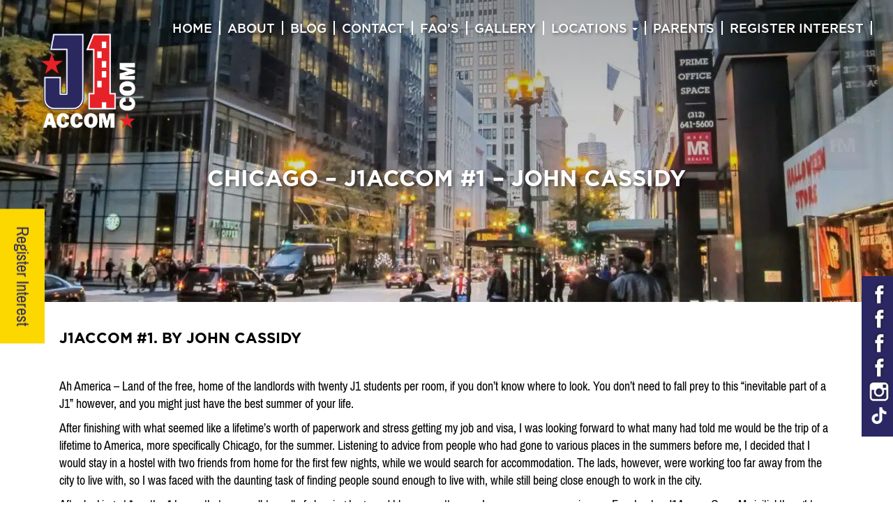

--- FILE ---
content_type: text/html; charset=UTF-8
request_url: https://www.j1accom.com/chicago-j1accom-1-john-cassidy/
body_size: 14865
content:
<!doctype html>
<!--[if lt IE 7 ]> 
<html class="ie ie6 ie-lt10 ie-lt9 ie-lt8 ie-lt7 no-js" lang="en-GB">
   <![endif]-->
   <!--[if IE 7 ]>    
   <html class="ie ie7 ie-lt10 ie-lt9 ie-lt8 no-js" lang="en-GB">
      <![endif]-->
      <!--[if IE 8 ]>    
      <html class="ie ie8 ie-lt10 ie-lt9 no-js" lang="en-GB">
         <![endif]-->
         <!--[if IE 9 ]>    
         <html class="ie ie9 ie-lt10 no-js" lang="en-GB">
            <![endif]-->
            <!--[if gt IE 9]><!-->
            <html class="no-js" lang="en-GB">
               <!--<![endif]-->
               <!-- the "no-js" class is for Modernizr. -->
               <head id="www-sitename-com" data-template-set="html5-reset-wordpress-theme">
                  <meta charset="UTF-8">
                  <!-- Always force latest IE rendering engine (even in intranet) -->
                  <!--[if IE ]>
                  <meta http-equiv="X-UA-Compatible" content="IE=edge">
                  <![endif]-->
                                    <title>Chicago - J1Accom #1 - John Cassidy - J1Accom</title><style id="rocket-critical-css">html,body,body div,span,h1,h2,p,img,strong,ul,li,article,header,nav{margin:0;padding:0;border:0;font-size:100%;font-weight:normal;vertical-align:baseline;background:transparent}article,header,nav{display:block}html{box-sizing:border-box}*,*:before,*:after{box-sizing:inherit}img{max-width:100%}html{overflow-y:scroll}ul{list-style:none}a{margin:0;padding:0;font-size:100%;vertical-align:baseline;background:transparent}strong{font-weight:bold}button{margin:0}button{width:auto;overflow:visible}body{font:13px Helmet,Freesans,sans-serif}body{color:#333}a{color:#03f}body:after{content:url(https://www.j1accom.com/wp-content/plugins/instagram-feed/img/sbi-sprite.png);display:none}ul{box-sizing:border-box}:root{--wp--preset--font-size--normal:16px;--wp--preset--font-size--huge:42px}img{border:0}body{margin:0}.dropdown-menu{float:left}html{font-family:sans-serif;-ms-text-size-adjust:100%;-webkit-text-size-adjust:100%}article,header,main,nav{display:block}a{background-color:transparent}strong{font-weight:700}img{vertical-align:middle}button{color:inherit;font:inherit;margin:0}button{overflow:visible}button{text-transform:none}button{-webkit-appearance:button}button::-moz-focus-inner{border:0;padding:0}.btn,.navbar-toggle{background-image:none}body{background-color:#fff}*,:after,:before{-webkit-box-sizing:border-box;-moz-box-sizing:border-box;box-sizing:border-box}html{font-size:10px}body{font-family:"Helvetica Neue",Helvetica,Arial,sans-serif;font-size:14px;line-height:1.42857;color:#333}button{font-family:inherit;font-size:inherit;line-height:inherit}a{color:#337ab7;text-decoration:none}.sr-only{position:absolute;width:1px;height:1px;margin:-1px;padding:0;overflow:hidden;clip:rect(0,0,0,0);border:0}h1,h2{font-family:inherit;font-weight:500;line-height:1.1;color:inherit}h1,h2{margin-top:20px;margin-bottom:10px}h1{font-size:36px}h2{font-size:30px}p{margin:0 0 10px}ul{margin-top:0}ul ul{margin-bottom:0}ul{margin-bottom:10px}@media (min-width:768px){.container{width:750px}}.container-fluid:after,.container:after,.dropdown-menu>li>a,.nav:after,.navbar-collapse:after,.navbar-header:after,.navbar:after,.row:after{clear:both}.container-fluid:after,.container-fluid:before,.container:after,.container:before,.row:after,.row:before{display:table;content:" "}.container,.container-fluid{margin-right:auto;margin-left:auto;padding-left:15px;padding-right:15px}@media (min-width:992px){.container{width:970px}}@media (min-width:1200px){.container{width:1170px}}.row{margin-left:-15px;margin-right:-15px}.col-lg-12{position:relative;min-height:1px;padding-left:15px;padding-right:15px}@media (min-width:1200px){.col-lg-12{float:left}.col-lg-12{width:100%}}.dropdown{position:relative}.btn{display:inline-block;margin-bottom:0;font-weight:400;text-align:center;vertical-align:middle;touch-action:manipulation;border:1px solid transparent;white-space:nowrap;padding:6px 12px;font-size:14px;line-height:1.42857;border-radius:4px}.collapse{display:none}.caret{display:inline-block;width:0;height:0;margin-left:2px;vertical-align:middle;border-top:4px dashed;border-right:4px solid transparent;border-left:4px solid transparent}.dropdown-menu{position:absolute;top:100%;left:0;z-index:1000;display:none;min-width:160px;padding:5px 0;margin:2px 0 0;list-style:none;font-size:14px;text-align:left;background-color:#fff;border:1px solid #ccc;border:1px solid rgba(0,0,0,.15);border-radius:4px;-webkit-box-shadow:0 6px 12px rgba(0,0,0,.175);box-shadow:0 6px 12px rgba(0,0,0,.175);background-clip:padding-box}.dropdown-menu>li>a{display:block;padding:3px 20px;line-height:1.42857;white-space:nowrap}.dropdown-menu>li>a{font-weight:400;color:#333}.nav>li,.nav>li>a,.navbar{position:relative}.nav{margin-bottom:0;padding-left:0;list-style:none}.nav:after,.nav:before{content:" ";display:table}.nav>li,.nav>li>a{display:block}.nav>li>a{padding:10px 15px}.navbar-collapse:after,.navbar-collapse:before,.navbar-header:after,.navbar-header:before,.navbar:after,.navbar:before{content:" ";display:table}.navbar{min-height:50px;margin-bottom:20px;border:1px solid transparent}.navbar-collapse{overflow-x:visible;padding-right:15px;padding-left:15px;border-top:1px solid transparent;box-shadow:inset 0 1px 0 rgba(255,255,255,.1);-webkit-overflow-scrolling:touch}@media (min-width:768px){.navbar{border-radius:4px}.navbar-header{float:left}.navbar-collapse{width:auto;border-top:0;box-shadow:none}.navbar-collapse.collapse{display:block!important;height:auto!important;padding-bottom:0;overflow:visible!important}}.container>.navbar-collapse,.container>.navbar-header{margin-right:-15px;margin-left:-15px}.navbar-brand{float:left;padding:15px;font-size:18px;line-height:20px}.navbar-brand>img{display:block}@media (min-width:768px){.container>.navbar-collapse,.container>.navbar-header{margin-right:0;margin-left:0}.navbar>.container .navbar-brand{margin-left:-15px}.navbar-toggle{display:none}}.navbar-toggle{position:relative;float:right;margin-right:15px;padding:9px 10px;margin-top:8px;margin-bottom:8px;background-color:transparent;border:1px solid transparent;border-radius:4px}.navbar-toggle .icon-bar+.icon-bar{margin-top:4px}.navbar-nav{margin:7.5px -15px}.navbar-nav>li>a{padding-top:10px;padding-bottom:10px;line-height:20px}@media (min-width:768px){.navbar-nav{float:left;margin:0}.navbar-nav>li{float:left}.navbar-nav>li>a{padding-top:15px;padding-bottom:15px}}.navbar-nav>li>.dropdown-menu{margin-top:0;border-top-right-radius:0;border-top-left-radius:0}.navbar-default{background-color:#f8f8f8}.navbar-default .navbar-brand{color:#777}.navbar-default .navbar-nav>li>a{color:#777}.navbar-default .navbar-collapse{border-color:#e7e7e7}.social-icons{position:fixed}#menu-primary li a,h1{text-shadow:2px 2px 4px rgba(0,0,0,.5)}@-ms-viewport{width:device-width}@font-face{font-display:swap;font-family:Archivo;font-weight:700;src:url(https://www.j1accom.com/wp-content/themes/murtaugh-HTML5-Reset-WordPress-Theme-c4e6a1c/fonts/archivo/narrow/ArchivoNarrow-Bold.ttf) format("opentype")}@font-face{font-display:swap;font-family:Archivo;font-weight:700;font-style:italic;src:url(https://www.j1accom.com/wp-content/themes/murtaugh-HTML5-Reset-WordPress-Theme-c4e6a1c/fonts/archivo/narrow/ArchivoNarrow-BoldItalic.ttf) format("opentype")}@font-face{font-display:swap;font-family:Archivo;font-weight:400;font-style:italic;src:url(https://www.j1accom.com/wp-content/themes/murtaugh-HTML5-Reset-WordPress-Theme-c4e6a1c/fonts/archivo/narrow/ArchivoNarrow-Italic.ttf) format("opentype")}@font-face{font-display:swap;font-family:Archivo;font-weight:400;src:url(https://www.j1accom.com/wp-content/themes/murtaugh-HTML5-Reset-WordPress-Theme-c4e6a1c/fonts/archivo/narrow/ArchivoNarrow-Regular.ttf) format("opentype")}@font-face{font-display:swap;font-family:Gotham;font-weight:#000;src:url(https://www.j1accom.com/wp-content/themes/murtaugh-HTML5-Reset-WordPress-Theme-c4e6a1c/fonts/gotham/htf/GothamHTF-Black.otf) format("opentype")}@font-face{font-display:swap;font-family:Gotham;font-weight:700;src:url(https://www.j1accom.com/wp-content/themes/murtaugh-HTML5-Reset-WordPress-Theme-c4e6a1c/fonts/gotham/htf/GothamHTF-Bold.otf) format("opentype")}@font-face{font-display:swap;font-family:Gotham;font-weight:400;src:url(https://www.j1accom.com/wp-content/themes/murtaugh-HTML5-Reset-WordPress-Theme-c4e6a1c/fonts/gotham/htf/GothamHTF-Medium.otf) format("opentype")}@font-face{font-display:swap;font-family:Gotham;font-weight:400;font-style:italic;src:url(https://www.j1accom.com/wp-content/themes/murtaugh-HTML5-Reset-WordPress-Theme-c4e6a1c/fonts/gotham/htf/GothamHTF-LightItalic.otf) format("opentype")}h1{text-align:center}p{font-family:Archivo,Helvetica,sans-serif;font-size:18px}h1{color:#fff}h2,p{color:#000}#menu-primary li .dropdown-menu li a,#menu-primary li a{color:#fff}h1,h2{font-family:Gotham,Helvetica,sans-serif;text-transform:uppercase;font-weight:700}h1{font-size:8.5vw;margin:40px 0}h2{font-size:1.5em}.img-responsive{display:block;max-width:100%;width:100%;height:auto}.row{margin:0}#menu-primary li a{font-family:Gotham,Helvetica,sans-serif;text-transform:uppercase}.main-content-wrap{padding-left:0;padding-right:0}.posts-container{padding-bottom:40px}.navbar img{display:block;max-width:100%}.navbar-brand{width:auto;height:168px}.navbar-default{background:0 0;border:none}#menu-primary{margin-bottom:20px}#menu-primary li a{font-size:18px;padding:0 10px;border-right:2px solid #fff;margin-bottom:10px}#menu-primary li .dropdown-menu{background-color:#2a285e}.social-icons{right:0;top:55%;background:#2a2762;padding:10px 0 10px 10px;z-index:20}.social-icons a{float:right;clear:right;padding:0 5px 5px 0}.social-icons a img{height:30px;width:30px}.single .posts-container{background:rgba(255,255,255,.7)}.single .posts-container .row{padding:40px 0 0}.single .posts-container h2{margin-top:0}.navbar-default .navbar-toggle{border:none}.navbar-default .navbar-toggle .icon-bar{background-color:#29285e}.navbar-toggle .icon-bar{display:block;width:40px;height:5px;border-radius:3px;margin-bottom:5px}@media only screen and (max-width:991px){#menu-primary li a{border-right:none!important}.navbar-collapse{border-top:0}.social-icons{display:none}}@media only screen and (max-width:992px){#menu-primary li a{font-size:2em!important;padding:10px 5px!important;background:#29285e;color:#fff!important}}@media only screen and (max-width:480px){#bs-example-navbar-collapse-1{margin-top:50px}.navbar{padding:0 0 20px}.navbar-brand{display:block}}.entry-header{text-align:center}.single .entry-header .page_heading{font-size:32px!important}body #menu-primary{margin-top:30px}@media (min-width:992px){body #menu-primary{float:right}}.entry-header{margin-top:-205px;background-repeat:no-repeat!important;background-size:cover!important}.entry-header .page_heading{padding-top:280px;padding-bottom:120px;text-align:center}.navbar img{width:200px;height:200px}@media (max-width:1200px){.navbar img{width:150px;height:150px}.navbar-brand{width:auto;height:100%}.entry-header{margin-top:-260px}#menu-primary li a{font-size:14px}}@media (max-width:992px){.entry-header{margin-top:0}.navbar-nav,.navbar-nav>li{float:none!important}.navbar img{width:120px;height:120px}.navbar-brand{padding:0 15px}.navbar-default .navbar-toggle{background:0 0;margin-top:35px}.navbar-default .navbar-toggle .icon-bar{background-color:#fff}.navbar{background:#2a2762;border-radius:0;margin-bottom:0}.entry-header .page_heading{padding-top:75px;padding-bottom:75px}.navbar-toggle .icon-bar{display:block;width:38px;height:4px;border-radius:0;margin-bottom:6px}.navbar{padding:0}#bs-example-navbar-collapse-1{margin-top:0}body #menu-primary{margin:0}.navbar-collapse{box-shadow:none}}@media (min-width:768px) and (max-width:992px){.navbar-collapse.collapse{display:none!important}.navbar-toggle{display:block!important}.navbar-header{float:none}}#menu-primary li .dropdown-menu li a{border:none}body{overflow:hidden}.register-interest{position:fixed;z-index:2;display:block;top:55%;left:0;padding:15px 25px;transform:rotate(90deg) translateX(-50%) translateY(-100%);transform-origin:left top;border:none;border-radius:0;background:#fcd700;font-family:Archivo,Helvetica,sans-serif;color:#2a2762;font-size:24px}@media (max-width:1200px){.register-interest{padding:10px 15px;font-size:20px}}@media (min-width:992px){.navbar .container{max-width:100%;width:100%}}@media (min-width:1200px){.navbar .container{max-width:1440px;width:100%}}@media (max-width:1370px){.entry-header{margin-top:-270px}}@media (max-width:1121px){.entry-header{margin-top:-280px}}@media (max-width:992px){.entry-header{margin-top:0}}@media (max-width:576px){.register-interest{bottom:0;top:unset;transform:rotate(0deg) translateX(0%) translateY(0%);transform-origin:left top;padding:5px 15px;font-size:18px}}</style>
                  <meta name="title" content="Chicago - J1Accom #1 - John Cassidy - J1Accom">
                                    <meta name="Copyright" content="Copyright &copy; J1Accom 2026. All Rights Reserved.">
                  <meta name="viewport" content="width=device-width, initial-scale=1.0 minimal-ui" />                  <!-- concatenate and minify for production -->
                  <link data-minify="1" rel="preload" href="https://www.j1accom.com/wp-content/cache/min/1/wp-content/themes/murtaugh-HTML5-Reset-WordPress-Theme-c4e6a1c/reset.css?ver=1760458615" data-rocket-async="style" as="style" onload="this.onload=null;this.rel='stylesheet'" onerror="this.removeAttribute('data-rocket-async')"  />
                  <link data-minify="1" rel="preload" href="https://www.j1accom.com/wp-content/cache/min/1/wp-content/themes/murtaugh-HTML5-Reset-WordPress-Theme-c4e6a1c/payment.css?ver=1760458615" data-rocket-async="style" as="style" onload="this.onload=null;this.rel='stylesheet'" onerror="this.removeAttribute('data-rocket-async')"  />
                  <link data-minify="1" rel="preload" href="https://www.j1accom.com/wp-content/cache/min/1/wp-content/themes/murtaugh-HTML5-Reset-WordPress-Theme-c4e6a1c/style.css?ver=1760458615" data-rocket-async="style" as="style" onload="this.onload=null;this.rel='stylesheet'" onerror="this.removeAttribute('data-rocket-async')"  />
                  <link rel="icon" href="https://www.j1accom.com/favicon.ico" type="image/x-icon">
                  <link rel="shortcut icon" href="https://www.j1accom.com/favicon.ico" type="image/x-icon">
                  <!-- Lea Verou's Prefix Free, lets you use only un-prefixed properties in yuor CSS files -->
                  <script src="https://www.j1accom.com/wp-content/themes/murtaugh-HTML5-Reset-WordPress-Theme-c4e6a1c/_/js/prefixfree.min.js"></script>
                  <!-- This is an un-minified, complete version of Modernizr.
                     Before you move to production, you should generate a custom build that only has the detects you need. -->
                  <script data-minify="1" src="https://www.j1accom.com/wp-content/cache/min/1/wp-content/themes/murtaugh-HTML5-Reset-WordPress-Theme-c4e6a1c/_/js/modernizr-2.8.0.dev.js?ver=1760458615"></script>
                  <!-- Application-specific meta tags -->
                                    <link rel="profile" href="http://gmpg.org/xfn/11" />
                  <link rel="pingback" href="https://www.j1accom.com/xmlrpc.php" />
                  <meta name='robots' content='index, follow, max-image-preview:large, max-snippet:-1, max-video-preview:-1' />

	<!-- This site is optimized with the Yoast SEO plugin v22.1 - https://yoast.com/wordpress/plugins/seo/ -->
	<link rel="canonical" href="https://www.j1accom.com/chicago-j1accom-1-john-cassidy/" />
	<meta property="og:locale" content="en_GB" />
	<meta property="og:type" content="article" />
	<meta property="og:title" content="Chicago - J1Accom #1 - John Cassidy - J1Accom" />
	<meta property="og:description" content="J1Accom #1. By John Cassidy &nbsp; Ah America &#8211; Land of the free, home of the landlords with twenty J1 students per room, if you don’t know where to look. You don’t need to fall prey to this “inevitable part of a J1” however, and you might just have the best summer of your life...." />
	<meta property="og:url" content="https://www.j1accom.com/chicago-j1accom-1-john-cassidy/" />
	<meta property="og:site_name" content="J1Accom" />
	<meta property="article:published_time" content="2019-01-10T12:42:22+00:00" />
	<meta property="article:modified_time" content="2019-01-10T12:48:49+00:00" />
	<meta property="og:image" content="https://www.j1accom.com/wp-content/uploads/2019/01/state-street-chicago.jpg" />
	<meta property="og:image:width" content="1365" />
	<meta property="og:image:height" content="1024" />
	<meta property="og:image:type" content="image/jpeg" />
	<meta name="author" content="Dan" />
	<meta name="twitter:card" content="summary_large_image" />
	<meta name="twitter:label1" content="Written by" />
	<meta name="twitter:data1" content="Dan" />
	<meta name="twitter:label2" content="Estimated reading time" />
	<meta name="twitter:data2" content="4 minutes" />
	<script type="application/ld+json" class="yoast-schema-graph">{"@context":"https://schema.org","@graph":[{"@type":"WebPage","@id":"https://www.j1accom.com/chicago-j1accom-1-john-cassidy/","url":"https://www.j1accom.com/chicago-j1accom-1-john-cassidy/","name":"Chicago - J1Accom #1 - John Cassidy - J1Accom","isPartOf":{"@id":"https://www.j1accom.com/#website"},"primaryImageOfPage":{"@id":"https://www.j1accom.com/chicago-j1accom-1-john-cassidy/#primaryimage"},"image":{"@id":"https://www.j1accom.com/chicago-j1accom-1-john-cassidy/#primaryimage"},"thumbnailUrl":"https://www.j1accom.com/wp-content/uploads/2019/01/state-street-chicago.jpg","datePublished":"2019-01-10T12:42:22+00:00","dateModified":"2019-01-10T12:48:49+00:00","author":{"@id":"https://www.j1accom.com/#/schema/person/32385d892f2c37dcfc26ccb015a7b93e"},"breadcrumb":{"@id":"https://www.j1accom.com/chicago-j1accom-1-john-cassidy/#breadcrumb"},"inLanguage":"en-GB","potentialAction":[{"@type":"ReadAction","target":["https://www.j1accom.com/chicago-j1accom-1-john-cassidy/"]}]},{"@type":"ImageObject","inLanguage":"en-GB","@id":"https://www.j1accom.com/chicago-j1accom-1-john-cassidy/#primaryimage","url":"https://www.j1accom.com/wp-content/uploads/2019/01/state-street-chicago.jpg","contentUrl":"https://www.j1accom.com/wp-content/uploads/2019/01/state-street-chicago.jpg","width":1365,"height":1024},{"@type":"BreadcrumbList","@id":"https://www.j1accom.com/chicago-j1accom-1-john-cassidy/#breadcrumb","itemListElement":[{"@type":"ListItem","position":1,"name":"Home","item":"https://www.j1accom.com/"},{"@type":"ListItem","position":2,"name":"Blog","item":"https://www.j1accom.com/blog/"},{"@type":"ListItem","position":3,"name":"Chicago &#8211; J1Accom #1 &#8211; John Cassidy"}]},{"@type":"WebSite","@id":"https://www.j1accom.com/#website","url":"https://www.j1accom.com/","name":"J1Accom","description":"J1Accom","potentialAction":[{"@type":"SearchAction","target":{"@type":"EntryPoint","urlTemplate":"https://www.j1accom.com/?s={search_term_string}"},"query-input":"required name=search_term_string"}],"inLanguage":"en-GB"},{"@type":"Person","@id":"https://www.j1accom.com/#/schema/person/32385d892f2c37dcfc26ccb015a7b93e","name":"Dan","image":{"@type":"ImageObject","inLanguage":"en-GB","@id":"https://www.j1accom.com/#/schema/person/image/","url":"https://secure.gravatar.com/avatar/9bb008f58f3baa4df87cc9fadfc5dcee?s=96&d=mm&r=g","contentUrl":"https://secure.gravatar.com/avatar/9bb008f58f3baa4df87cc9fadfc5dcee?s=96&d=mm&r=g","caption":"Dan"},"url":"https://www.j1accom.com/author/dan/"}]}</script>
	<!-- / Yoast SEO plugin. -->


<link rel='dns-prefetch' href='//ajax.googleapis.com' />

<link rel="alternate" type="application/rss+xml" title="J1Accom &raquo; Feed" href="https://www.j1accom.com/feed/" />
<link rel="alternate" type="application/rss+xml" title="J1Accom &raquo; Comments Feed" href="https://www.j1accom.com/comments/feed/" />
<link rel="alternate" type="application/rss+xml" title="J1Accom &raquo; Chicago &#8211; J1Accom #1 &#8211; John Cassidy Comments Feed" href="https://www.j1accom.com/chicago-j1accom-1-john-cassidy/feed/" />
<link rel='preload'  href='https://www.j1accom.com/wp-content/plugins/instagram-feed/css/sbi-styles.min.css?ver=6.2.8' data-rocket-async="style" as="style" onload="this.onload=null;this.rel='stylesheet'" onerror="this.removeAttribute('data-rocket-async')"  type='text/css' media='all' />
<style id='wp-emoji-styles-inline-css' type='text/css'>

	img.wp-smiley, img.emoji {
		display: inline !important;
		border: none !important;
		box-shadow: none !important;
		height: 1em !important;
		width: 1em !important;
		margin: 0 0.07em !important;
		vertical-align: -0.1em !important;
		background: none !important;
		padding: 0 !important;
	}
</style>
<link rel='preload'  href='https://www.j1accom.com/wp-includes/css/dist/block-library/style.min.css?ver=6.4.7' data-rocket-async="style" as="style" onload="this.onload=null;this.rel='stylesheet'" onerror="this.removeAttribute('data-rocket-async')"  type='text/css' media='all' />
<style id='classic-theme-styles-inline-css' type='text/css'>
/*! This file is auto-generated */
.wp-block-button__link{color:#fff;background-color:#32373c;border-radius:9999px;box-shadow:none;text-decoration:none;padding:calc(.667em + 2px) calc(1.333em + 2px);font-size:1.125em}.wp-block-file__button{background:#32373c;color:#fff;text-decoration:none}
</style>
<style id='global-styles-inline-css' type='text/css'>
body{--wp--preset--color--black: #000000;--wp--preset--color--cyan-bluish-gray: #abb8c3;--wp--preset--color--white: #ffffff;--wp--preset--color--pale-pink: #f78da7;--wp--preset--color--vivid-red: #cf2e2e;--wp--preset--color--luminous-vivid-orange: #ff6900;--wp--preset--color--luminous-vivid-amber: #fcb900;--wp--preset--color--light-green-cyan: #7bdcb5;--wp--preset--color--vivid-green-cyan: #00d084;--wp--preset--color--pale-cyan-blue: #8ed1fc;--wp--preset--color--vivid-cyan-blue: #0693e3;--wp--preset--color--vivid-purple: #9b51e0;--wp--preset--gradient--vivid-cyan-blue-to-vivid-purple: linear-gradient(135deg,rgba(6,147,227,1) 0%,rgb(155,81,224) 100%);--wp--preset--gradient--light-green-cyan-to-vivid-green-cyan: linear-gradient(135deg,rgb(122,220,180) 0%,rgb(0,208,130) 100%);--wp--preset--gradient--luminous-vivid-amber-to-luminous-vivid-orange: linear-gradient(135deg,rgba(252,185,0,1) 0%,rgba(255,105,0,1) 100%);--wp--preset--gradient--luminous-vivid-orange-to-vivid-red: linear-gradient(135deg,rgba(255,105,0,1) 0%,rgb(207,46,46) 100%);--wp--preset--gradient--very-light-gray-to-cyan-bluish-gray: linear-gradient(135deg,rgb(238,238,238) 0%,rgb(169,184,195) 100%);--wp--preset--gradient--cool-to-warm-spectrum: linear-gradient(135deg,rgb(74,234,220) 0%,rgb(151,120,209) 20%,rgb(207,42,186) 40%,rgb(238,44,130) 60%,rgb(251,105,98) 80%,rgb(254,248,76) 100%);--wp--preset--gradient--blush-light-purple: linear-gradient(135deg,rgb(255,206,236) 0%,rgb(152,150,240) 100%);--wp--preset--gradient--blush-bordeaux: linear-gradient(135deg,rgb(254,205,165) 0%,rgb(254,45,45) 50%,rgb(107,0,62) 100%);--wp--preset--gradient--luminous-dusk: linear-gradient(135deg,rgb(255,203,112) 0%,rgb(199,81,192) 50%,rgb(65,88,208) 100%);--wp--preset--gradient--pale-ocean: linear-gradient(135deg,rgb(255,245,203) 0%,rgb(182,227,212) 50%,rgb(51,167,181) 100%);--wp--preset--gradient--electric-grass: linear-gradient(135deg,rgb(202,248,128) 0%,rgb(113,206,126) 100%);--wp--preset--gradient--midnight: linear-gradient(135deg,rgb(2,3,129) 0%,rgb(40,116,252) 100%);--wp--preset--font-size--small: 13px;--wp--preset--font-size--medium: 20px;--wp--preset--font-size--large: 36px;--wp--preset--font-size--x-large: 42px;--wp--preset--spacing--20: 0.44rem;--wp--preset--spacing--30: 0.67rem;--wp--preset--spacing--40: 1rem;--wp--preset--spacing--50: 1.5rem;--wp--preset--spacing--60: 2.25rem;--wp--preset--spacing--70: 3.38rem;--wp--preset--spacing--80: 5.06rem;--wp--preset--shadow--natural: 6px 6px 9px rgba(0, 0, 0, 0.2);--wp--preset--shadow--deep: 12px 12px 50px rgba(0, 0, 0, 0.4);--wp--preset--shadow--sharp: 6px 6px 0px rgba(0, 0, 0, 0.2);--wp--preset--shadow--outlined: 6px 6px 0px -3px rgba(255, 255, 255, 1), 6px 6px rgba(0, 0, 0, 1);--wp--preset--shadow--crisp: 6px 6px 0px rgba(0, 0, 0, 1);}:where(.is-layout-flex){gap: 0.5em;}:where(.is-layout-grid){gap: 0.5em;}body .is-layout-flow > .alignleft{float: left;margin-inline-start: 0;margin-inline-end: 2em;}body .is-layout-flow > .alignright{float: right;margin-inline-start: 2em;margin-inline-end: 0;}body .is-layout-flow > .aligncenter{margin-left: auto !important;margin-right: auto !important;}body .is-layout-constrained > .alignleft{float: left;margin-inline-start: 0;margin-inline-end: 2em;}body .is-layout-constrained > .alignright{float: right;margin-inline-start: 2em;margin-inline-end: 0;}body .is-layout-constrained > .aligncenter{margin-left: auto !important;margin-right: auto !important;}body .is-layout-constrained > :where(:not(.alignleft):not(.alignright):not(.alignfull)){max-width: var(--wp--style--global--content-size);margin-left: auto !important;margin-right: auto !important;}body .is-layout-constrained > .alignwide{max-width: var(--wp--style--global--wide-size);}body .is-layout-flex{display: flex;}body .is-layout-flex{flex-wrap: wrap;align-items: center;}body .is-layout-flex > *{margin: 0;}body .is-layout-grid{display: grid;}body .is-layout-grid > *{margin: 0;}:where(.wp-block-columns.is-layout-flex){gap: 2em;}:where(.wp-block-columns.is-layout-grid){gap: 2em;}:where(.wp-block-post-template.is-layout-flex){gap: 1.25em;}:where(.wp-block-post-template.is-layout-grid){gap: 1.25em;}.has-black-color{color: var(--wp--preset--color--black) !important;}.has-cyan-bluish-gray-color{color: var(--wp--preset--color--cyan-bluish-gray) !important;}.has-white-color{color: var(--wp--preset--color--white) !important;}.has-pale-pink-color{color: var(--wp--preset--color--pale-pink) !important;}.has-vivid-red-color{color: var(--wp--preset--color--vivid-red) !important;}.has-luminous-vivid-orange-color{color: var(--wp--preset--color--luminous-vivid-orange) !important;}.has-luminous-vivid-amber-color{color: var(--wp--preset--color--luminous-vivid-amber) !important;}.has-light-green-cyan-color{color: var(--wp--preset--color--light-green-cyan) !important;}.has-vivid-green-cyan-color{color: var(--wp--preset--color--vivid-green-cyan) !important;}.has-pale-cyan-blue-color{color: var(--wp--preset--color--pale-cyan-blue) !important;}.has-vivid-cyan-blue-color{color: var(--wp--preset--color--vivid-cyan-blue) !important;}.has-vivid-purple-color{color: var(--wp--preset--color--vivid-purple) !important;}.has-black-background-color{background-color: var(--wp--preset--color--black) !important;}.has-cyan-bluish-gray-background-color{background-color: var(--wp--preset--color--cyan-bluish-gray) !important;}.has-white-background-color{background-color: var(--wp--preset--color--white) !important;}.has-pale-pink-background-color{background-color: var(--wp--preset--color--pale-pink) !important;}.has-vivid-red-background-color{background-color: var(--wp--preset--color--vivid-red) !important;}.has-luminous-vivid-orange-background-color{background-color: var(--wp--preset--color--luminous-vivid-orange) !important;}.has-luminous-vivid-amber-background-color{background-color: var(--wp--preset--color--luminous-vivid-amber) !important;}.has-light-green-cyan-background-color{background-color: var(--wp--preset--color--light-green-cyan) !important;}.has-vivid-green-cyan-background-color{background-color: var(--wp--preset--color--vivid-green-cyan) !important;}.has-pale-cyan-blue-background-color{background-color: var(--wp--preset--color--pale-cyan-blue) !important;}.has-vivid-cyan-blue-background-color{background-color: var(--wp--preset--color--vivid-cyan-blue) !important;}.has-vivid-purple-background-color{background-color: var(--wp--preset--color--vivid-purple) !important;}.has-black-border-color{border-color: var(--wp--preset--color--black) !important;}.has-cyan-bluish-gray-border-color{border-color: var(--wp--preset--color--cyan-bluish-gray) !important;}.has-white-border-color{border-color: var(--wp--preset--color--white) !important;}.has-pale-pink-border-color{border-color: var(--wp--preset--color--pale-pink) !important;}.has-vivid-red-border-color{border-color: var(--wp--preset--color--vivid-red) !important;}.has-luminous-vivid-orange-border-color{border-color: var(--wp--preset--color--luminous-vivid-orange) !important;}.has-luminous-vivid-amber-border-color{border-color: var(--wp--preset--color--luminous-vivid-amber) !important;}.has-light-green-cyan-border-color{border-color: var(--wp--preset--color--light-green-cyan) !important;}.has-vivid-green-cyan-border-color{border-color: var(--wp--preset--color--vivid-green-cyan) !important;}.has-pale-cyan-blue-border-color{border-color: var(--wp--preset--color--pale-cyan-blue) !important;}.has-vivid-cyan-blue-border-color{border-color: var(--wp--preset--color--vivid-cyan-blue) !important;}.has-vivid-purple-border-color{border-color: var(--wp--preset--color--vivid-purple) !important;}.has-vivid-cyan-blue-to-vivid-purple-gradient-background{background: var(--wp--preset--gradient--vivid-cyan-blue-to-vivid-purple) !important;}.has-light-green-cyan-to-vivid-green-cyan-gradient-background{background: var(--wp--preset--gradient--light-green-cyan-to-vivid-green-cyan) !important;}.has-luminous-vivid-amber-to-luminous-vivid-orange-gradient-background{background: var(--wp--preset--gradient--luminous-vivid-amber-to-luminous-vivid-orange) !important;}.has-luminous-vivid-orange-to-vivid-red-gradient-background{background: var(--wp--preset--gradient--luminous-vivid-orange-to-vivid-red) !important;}.has-very-light-gray-to-cyan-bluish-gray-gradient-background{background: var(--wp--preset--gradient--very-light-gray-to-cyan-bluish-gray) !important;}.has-cool-to-warm-spectrum-gradient-background{background: var(--wp--preset--gradient--cool-to-warm-spectrum) !important;}.has-blush-light-purple-gradient-background{background: var(--wp--preset--gradient--blush-light-purple) !important;}.has-blush-bordeaux-gradient-background{background: var(--wp--preset--gradient--blush-bordeaux) !important;}.has-luminous-dusk-gradient-background{background: var(--wp--preset--gradient--luminous-dusk) !important;}.has-pale-ocean-gradient-background{background: var(--wp--preset--gradient--pale-ocean) !important;}.has-electric-grass-gradient-background{background: var(--wp--preset--gradient--electric-grass) !important;}.has-midnight-gradient-background{background: var(--wp--preset--gradient--midnight) !important;}.has-small-font-size{font-size: var(--wp--preset--font-size--small) !important;}.has-medium-font-size{font-size: var(--wp--preset--font-size--medium) !important;}.has-large-font-size{font-size: var(--wp--preset--font-size--large) !important;}.has-x-large-font-size{font-size: var(--wp--preset--font-size--x-large) !important;}
.wp-block-navigation a:where(:not(.wp-element-button)){color: inherit;}
:where(.wp-block-post-template.is-layout-flex){gap: 1.25em;}:where(.wp-block-post-template.is-layout-grid){gap: 1.25em;}
:where(.wp-block-columns.is-layout-flex){gap: 2em;}:where(.wp-block-columns.is-layout-grid){gap: 2em;}
.wp-block-pullquote{font-size: 1.5em;line-height: 1.6;}
</style>
<link data-minify="1" rel='preload'  href='https://www.j1accom.com/wp-content/cache/min/1/wp-content/themes/murtaugh-HTML5-Reset-WordPress-Theme-c4e6a1c/stylesheets/styles.css?ver=1760458615' data-rocket-async="style" as="style" onload="this.onload=null;this.rel='stylesheet'" onerror="this.removeAttribute('data-rocket-async')"  type='text/css' media='all' />
<link data-minify="1" rel='preload'  href='https://www.j1accom.com/wp-content/cache/min/1/wp-content/themes/murtaugh-HTML5-Reset-WordPress-Theme-c4e6a1c/_/inc/lightbox/css/lightbox.css?ver=1760458615' data-rocket-async="style" as="style" onload="this.onload=null;this.rel='stylesheet'" onerror="this.removeAttribute('data-rocket-async')"  type='text/css' media='all' />
<style id='rocket-lazyload-inline-css' type='text/css'>
.rll-youtube-player{position:relative;padding-bottom:56.23%;height:0;overflow:hidden;max-width:100%;}.rll-youtube-player:focus-within{outline: 2px solid currentColor;outline-offset: 5px;}.rll-youtube-player iframe{position:absolute;top:0;left:0;width:100%;height:100%;z-index:100;background:0 0}.rll-youtube-player img{bottom:0;display:block;left:0;margin:auto;max-width:100%;width:100%;position:absolute;right:0;top:0;border:none;height:auto;-webkit-transition:.4s all;-moz-transition:.4s all;transition:.4s all}.rll-youtube-player img:hover{-webkit-filter:brightness(75%)}.rll-youtube-player .play{height:100%;width:100%;left:0;top:0;position:absolute;background:url(https://www.j1accom.com/wp-content/plugins/wp-rocket/assets/img/youtube.png) no-repeat center;background-color: transparent !important;cursor:pointer;border:none;}
</style>
<script data-minify="1" type="text/javascript" src="https://www.j1accom.com/wp-content/cache/min/1/wp-content/themes/murtaugh-HTML5-Reset-WordPress-Theme-c4e6a1c/_/inc/lightbox/js/lightbox.js?ver=1760458615" id="lightbox2-js"></script>
<script data-minify="1" type="text/javascript" src="https://www.j1accom.com/wp-content/cache/min/1/ajax/libs/jquery/1.11.0/jquery.min.js?ver=1760458615" id="jquery-js"></script>
<link rel="https://api.w.org/" href="https://www.j1accom.com/wp-json/" /><link rel="alternate" type="application/json" href="https://www.j1accom.com/wp-json/wp/v2/posts/559" /><link rel="EditURI" type="application/rsd+xml" title="RSD" href="https://www.j1accom.com/xmlrpc.php?rsd" />
<meta name="generator" content="WordPress 6.4.7" />
<link rel='shortlink' href='https://www.j1accom.com/?p=559' />
<link rel="alternate" type="application/json+oembed" href="https://www.j1accom.com/wp-json/oembed/1.0/embed?url=https%3A%2F%2Fwww.j1accom.com%2Fchicago-j1accom-1-john-cassidy%2F" />
<link rel="alternate" type="text/xml+oembed" href="https://www.j1accom.com/wp-json/oembed/1.0/embed?url=https%3A%2F%2Fwww.j1accom.com%2Fchicago-j1accom-1-john-cassidy%2F&#038;format=xml" />
		<style type="text/css" id="wp-custom-css">
			#gform_fields_19 .gfield_label{ 
	color: #2c2666; 
	text-shadow: none;
}

#gform_fields_17 .gfield_label{ 
	color: #2c2666; 
	text-shadow: none;
}

#gform_fields_20 .gfield_label{ 
	color: #2c2666; 
	text-shadow: none;
}


#gform_confirmation_message_19, #gform_confirmation_message_17, #gform_confirmation_message_20{
	color: #2c2666!important;
	text-shadow: none!important;
}		</style>
		<noscript><style id="rocket-lazyload-nojs-css">.rll-youtube-player, [data-lazy-src]{display:none !important;}</style></noscript><script>
/*! loadCSS rel=preload polyfill. [c]2017 Filament Group, Inc. MIT License */
(function(w){"use strict";if(!w.loadCSS){w.loadCSS=function(){}}
var rp=loadCSS.relpreload={};rp.support=(function(){var ret;try{ret=w.document.createElement("link").relList.supports("preload")}catch(e){ret=!1}
return function(){return ret}})();rp.bindMediaToggle=function(link){var finalMedia=link.media||"all";function enableStylesheet(){link.media=finalMedia}
if(link.addEventListener){link.addEventListener("load",enableStylesheet)}else if(link.attachEvent){link.attachEvent("onload",enableStylesheet)}
setTimeout(function(){link.rel="stylesheet";link.media="only x"});setTimeout(enableStylesheet,3000)};rp.poly=function(){if(rp.support()){return}
var links=w.document.getElementsByTagName("link");for(var i=0;i<links.length;i++){var link=links[i];if(link.rel==="preload"&&link.getAttribute("as")==="style"&&!link.getAttribute("data-loadcss")){link.setAttribute("data-loadcss",!0);rp.bindMediaToggle(link)}}};if(!rp.support()){rp.poly();var run=w.setInterval(rp.poly,500);if(w.addEventListener){w.addEventListener("load",function(){rp.poly();w.clearInterval(run)})}else if(w.attachEvent){w.attachEvent("onload",function(){rp.poly();w.clearInterval(run)})}}
if(typeof exports!=="undefined"){exports.loadCSS=loadCSS}
else{w.loadCSS=loadCSS}}(typeof global!=="undefined"?global:this))
</script>                  <script>
                     (function(i,s,o,g,r,a,m){i['GoogleAnalyticsObject']=r;i[r]=i[r]||function(){
                     (i[r].q=i[r].q||[]).push(arguments)},i[r].l=1*new Date();a=s.createElement(o),
                     m=s.getElementsByTagName(o)[0];a.async=1;a.src=g;m.parentNode.insertBefore(a,m)
                     })(window,document,'script','https://www.google-analytics.com/analytics.js','ga');
                     
                     ga('create', 'UA-86273573-1', 'auto');
                     ga('send', 'pageview');
                     
                  </script>
               </head>
               <body class="post-template-default single single-post postid-559 single-format-standard">
                  <div class="social-icons">
                     <a class="facebook" href="https://www.facebook.com/groups/190511834623370/" target="_blank"><img width="40" height="40" data-toggle="tooltip" title="New York Page" src="data:image/svg+xml,%3Csvg%20xmlns='http://www.w3.org/2000/svg'%20viewBox='0%200%2040%2040'%3E%3C/svg%3E" alt="facebook New York" data-lazy-src="https://www.j1accom.com/wp-content/themes/murtaugh-HTML5-Reset-WordPress-Theme-c4e6a1c/images/social/facebook.png"><noscript><img width="40" height="40" data-toggle="tooltip" title="New York Page" src="https://www.j1accom.com/wp-content/themes/murtaugh-HTML5-Reset-WordPress-Theme-c4e6a1c/images/social/facebook.png" alt="facebook New York"></noscript></a>
                     <a class="facebook" href="https://www.facebook.com/groups/1632898716973125/" target="_blank"><img width="40" height="40" data-toggle="tooltip" title="Chicago Page" src="data:image/svg+xml,%3Csvg%20xmlns='http://www.w3.org/2000/svg'%20viewBox='0%200%2040%2040'%3E%3C/svg%3E" alt="facebook Chicago" data-lazy-src="https://www.j1accom.com/wp-content/themes/murtaugh-HTML5-Reset-WordPress-Theme-c4e6a1c/images/social/facebook.png"><noscript><img width="40" height="40" data-toggle="tooltip" title="Chicago Page" src="https://www.j1accom.com/wp-content/themes/murtaugh-HTML5-Reset-WordPress-Theme-c4e6a1c/images/social/facebook.png" alt="facebook Chicago"></noscript></a>
                     <a class="facebook" href="https://www.facebook.com/groups/499727343539045/" target="_blank"><img width="40" height="40" data-toggle="tooltip" title="Berkeley Page" src="data:image/svg+xml,%3Csvg%20xmlns='http://www.w3.org/2000/svg'%20viewBox='0%200%2040%2040'%3E%3C/svg%3E" alt="facebook Berkeley" data-lazy-src="https://www.j1accom.com/wp-content/themes/murtaugh-HTML5-Reset-WordPress-Theme-c4e6a1c/images/social/facebook.png"><noscript><img width="40" height="40" data-toggle="tooltip" title="Berkeley Page" src="https://www.j1accom.com/wp-content/themes/murtaugh-HTML5-Reset-WordPress-Theme-c4e6a1c/images/social/facebook.png" alt="facebook Berkeley"></noscript></a>
                     <a class="facebook" href="https://www.facebook.com/groups/1357239468149550" target="_blank"><img width="40" height="40" data-toggle="tooltip" title="Boston Page" src="data:image/svg+xml,%3Csvg%20xmlns='http://www.w3.org/2000/svg'%20viewBox='0%200%2040%2040'%3E%3C/svg%3E" alt="facebook Berkeley" data-lazy-src="https://www.j1accom.com/wp-content/themes/murtaugh-HTML5-Reset-WordPress-Theme-c4e6a1c/images/social/facebook.png"><noscript><img width="40" height="40" data-toggle="tooltip" title="Boston Page" src="https://www.j1accom.com/wp-content/themes/murtaugh-HTML5-Reset-WordPress-Theme-c4e6a1c/images/social/facebook.png" alt="facebook Berkeley"></noscript></a>
                     <a class="instagram" href="https://instagram.com/j1accom/" target="_blank"><img width="40" height="40" src="data:image/svg+xml,%3Csvg%20xmlns='http://www.w3.org/2000/svg'%20viewBox='0%200%2040%2040'%3E%3C/svg%3E" alt="twitter" data-lazy-src="https://www.j1accom.com/wp-content/themes/murtaugh-HTML5-Reset-WordPress-Theme-c4e6a1c/images/social/instagram40.png"><noscript><img width="40" height="40" src="https://www.j1accom.com/wp-content/themes/murtaugh-HTML5-Reset-WordPress-Theme-c4e6a1c/images/social/instagram40.png" alt="twitter"></noscript></a>
                     <a class="tiktok" href="https://www.tiktok.com/@j1accom" target="_blank"><img width="40" height="40" src="data:image/svg+xml,%3Csvg%20xmlns='http://www.w3.org/2000/svg'%20viewBox='0%200%2040%2040'%3E%3C/svg%3E" alt="tiktok" data-lazy-src="https://www.j1accom.com/wp-content/themes/murtaugh-HTML5-Reset-WordPress-Theme-c4e6a1c/images/social/tik-tok.png"><noscript><img width="40" height="40" src="https://www.j1accom.com/wp-content/themes/murtaugh-HTML5-Reset-WordPress-Theme-c4e6a1c/images/social/tik-tok.png" alt="tiktok"></noscript></a>
                                       </div>
                  <div class="container-fluid main-content-wrap">
                  <nav class="navbar navbar-default" role="navigation">
                     <div class="container">
                        <!-- Brand and toggle get grouped for better mobile display -->
                        <div class="navbar-header">
                           <a class="navbar-brand" href="https://www.j1accom.com/" title="J1Accom" rel="home"><img width="1216" height="1216" alt="J1 Accom" class="logo img-responsive" src="data:image/svg+xml,%3Csvg%20xmlns='http://www.w3.org/2000/svg'%20viewBox='0%200%201216%201216'%3E%3C/svg%3E" data-lazy-src="https://www.j1accom.com/wp-content/themes/murtaugh-HTML5-Reset-WordPress-Theme-c4e6a1c/images/logo-mobile.png"><noscript><img width="1216" height="1216" alt="J1 Accom" class="logo img-responsive" src="https://www.j1accom.com/wp-content/themes/murtaugh-HTML5-Reset-WordPress-Theme-c4e6a1c/images/logo-mobile.png"></noscript></a>
                           <button type="button" class="navbar-toggle collapsed" data-toggle="collapse" data-target="#bs-example-navbar-collapse-1">
                           <span class="sr-only">Toggle navigation</span>
                           <span class="icon-bar"></span>
                           <span class="icon-bar"></span>
                           <span class="icon-bar"></span>
                           </button>
                        </div>
                        <div id="bs-example-navbar-collapse-1" class="collapse navbar-collapse"><ul id="menu-primary" class="nav navbar-nav"><li id="menu-item-1332" class="menu-item menu-item-type-post_type menu-item-object-page menu-item-home menu-item-1332"><a title="Home" href="https://www.j1accom.com/">Home</a></li>
<li id="menu-item-1243" class="menu-item menu-item-type-post_type menu-item-object-page menu-item-1243"><a title="About" href="https://www.j1accom.com/about-j1-accom/">About</a></li>
<li id="menu-item-1245" class="menu-item menu-item-type-post_type menu-item-object-page current_page_parent menu-item-1245"><a title="Blog" href="https://www.j1accom.com/blog/">Blog</a></li>
<li id="menu-item-1247" class="menu-item menu-item-type-post_type menu-item-object-page menu-item-1247"><a title="Contact" href="https://www.j1accom.com/locations/contact/">Contact</a></li>
<li id="menu-item-1249" class="menu-item menu-item-type-post_type menu-item-object-page menu-item-1249"><a title="FAQ’s" href="https://www.j1accom.com/faqs/">FAQ’s</a></li>
<li id="menu-item-1250" class="menu-item menu-item-type-post_type menu-item-object-page menu-item-1250"><a title="Gallery" href="https://www.j1accom.com/gallery/">Gallery</a></li>
<li id="menu-item-1251" class="menu-item menu-item-type-post_type menu-item-object-page menu-item-has-children menu-item-1251 dropdown"><a title="Locations" href="#" data-toggle="dropdown" class="dropdown-toggle" aria-haspopup="true">Locations <span class="caret"></span></a>
<ul role="menu" class=" dropdown-menu">
	<li id="menu-item-1252" class="menu-item menu-item-type-post_type menu-item-object-page menu-item-1252"><a title="Chicago" href="https://www.j1accom.com/locations/chicago/">Chicago</a></li>
	<li id="menu-item-1387" class="menu-item menu-item-type-post_type menu-item-object-page menu-item-1387"><a title="Boston" href="https://www.j1accom.com/locations/boston/">Boston</a></li>
	<li id="menu-item-1254" class="menu-item menu-item-type-post_type menu-item-object-page menu-item-1254"><a title="Berkeley" href="https://www.j1accom.com/locations/berkeley/">Berkeley</a></li>
	<li id="menu-item-1253" class="menu-item menu-item-type-post_type menu-item-object-page menu-item-1253"><a title="New York" href="https://www.j1accom.com/locations/new-york/">New York</a></li>
</ul>
</li>
<li id="menu-item-1256" class="menu-item menu-item-type-post_type menu-item-object-page menu-item-1256"><a title="Parents" href="https://www.j1accom.com/parents/">Parents</a></li>
<li id="menu-item-1258" class="menu-item menu-item-type-post_type menu-item-object-page menu-item-1258"><a title="Register Interest" href="https://www.j1accom.com/register-interest/">Register Interest</a></li>
</ul></div>                     </div>
                     <!-- /.container-fluid -->
                  </nav>
                                       <a href="/register-interest/" class="btn register-interest">
                        Register Interest                     </a>
                  <main class="site-main" id="main" role="main">
   <article id="post-id-559">
            <header class="entry-header" style="background: linear-gradient(rgba(0,0,0,.4),rgba(0,0,0,0)), url(https://www.j1accom.com/wp-content/uploads/2019/01/state-street-chicago-1365x550.jpg);">
         <div class="container">
            <h1 class="page_heading">Chicago &#8211; J1Accom #1 &#8211; John Cassidy</h1>
         </div>
      </header>
      <div class="container posts-container">
         <div class="col-lg-12">
            <!-- Start the Loop. -->
                        <div class="post row">
               <div class="entry">
                  <h2>J1Accom #1. By John Cassidy</h2>
<p>&nbsp;</p>
<p>Ah America &#8211; Land of the free, home of the landlords with twenty J1 students per room, if you don’t know where to look. You don’t need to fall prey to this “inevitable part of a J1” however, and you might just have the best summer of your life.</p>
<p>After finishing with what seemed like a lifetime’s worth of paperwork and stress getting my job and visa, I was looking forward to what many had told me would be the trip of a lifetime to America, more specifically Chicago, for the summer. Listening to advice from people who had gone to various places in the summers before me, I decided that I would stay in a hostel with two friends from home for the first few nights, while we would search for accommodation. The lads, however, were working too far away from the city to live with, so I was faced with the daunting task of finding people sound enough to live with, while still being close enough to work in the city.</p>
<p>After looking at *another* house that was wall-to-wall of sleeping bags and blow up mattresses I came across my saviour on Facebook &#8211; J1Accom.Com. My initial thoughts were that this was too good to be true, but with my new American sim card and a feeling that I’d be on the next plane home if this didn’t work out, I rang Paul and was filled with relief. An Irish voice that knew what I was going through calmed my mind and he told me I could call by whenever I was free, for a tour of the accommodation located on the grounds of the Illinois Institute of Technology.</p>
<p>I made the short journey on the “L” (the best parts of the DART and Luas rolled into one) from town. I was surprised at how little time it took as Chicago is so vast (bear in mind I’m coming from thinking Galway is difficult to navigate at times), and J1Accom was already looking promising. I got there and was shown around. It was amazing. Gone were the overcrowded sitting rooms being used as bedrooms. Here was a modern, comfortable, affordable place to live, where I would be sharing a kitchen and bathroom with only two others and would have my own bedroom. Needless to say, I went back to the hostel for my bags and had moved in by that night.</p>
<p>But even all the comforts of the place (pool table, ping-pong table, sky deck, laundry, common rooms, a 2-minute walk to the nearest tram stop and shops just across the road) while nice can’t compare with what you can’t see from any pictures &#8211; the atmosphere in the building. I genuinely couldn’t have hoped for a sounder bunch of people to move in with. From being an outsider not knowing anyone, they took me in as one of their own straight away. Living with 100 other Irish J1ers it really did feel like (pardon the cliché) home away from home. You now have all the Irish brothers and sisters you could want in this foreign land (and of course there’ll be enough Irish mammies to offer the world’s best advice at a minute’s notice too). From our newfound base we went to the nearby beach or explored the city, generally just having a ball.</p>
<p>Now, these 3 months in Chi-Town will be the best summer of your life…. if done right. Legally you don’t need to sort your accommodation before travelling over the pond, but save yourself the stress and blistered feet from miles walked, looking at overcrowded houses and book your stay in J1Accom located in IIT. It’ll give you more time to look around in those awestruck first few days, you wont have to worry about leaving work early on your second day to move your bags to the next hostel/Airbnb and you can go out to your hearts content knowing you can stumble in the door at whatever hour and not have to get up early to go house hunting. You’ll also benefit from the 24 -hour security on campus, so you can relax while enjoying your new surroundings. Just writing this piece has me thinking back on all the craic we had in J1Accom and nothing would give me better pleasure than to be back. Chicago is the ideal place for a J1 with everything you can ask for. Beaches resembling the West Coast, a bustling city that takes your breath away both day and night and a nightlife that can tire out even us Irish. The J1 is all about experiencing different culture. I found Chicago to be perfect and introduced me to so many different things and for the launchpad to your adventure I cannot recommend J1Accom enough!</p>
<p><strong>John Cassidy</strong></p>
               </div>
               <!-- entry -->
            </div>
            <!-- row -->
                     </div>
         <!-- col-lg-9 -->
      </div>
      <!-- posts-container -->
   </article>
   <section class="recent-posts">
      <div class="container">
         <h2>Recent Posts</h2>
         <div class="row">
                                    <div class="col-md-4">
               <div class="blog-article" id="post-id-949">
                  <div class="row">
                     <div class="col-md-12 no-padding">
                        <img width="600" height="400" src="data:image/svg+xml,%3Csvg%20xmlns='http://www.w3.org/2000/svg'%20viewBox='0%200%20600%20400'%3E%3C/svg%3E" class="img-responsive wp-post-image" alt="" decoding="async" data-lazy-src="https://www.j1accom.com/wp-content/uploads/2020/02/j1ers-group-600x400.jpg" /><noscript><img width="600" height="400" src="https://www.j1accom.com/wp-content/uploads/2020/02/j1ers-group-600x400.jpg" class="img-responsive wp-post-image" alt="" decoding="async" /></noscript>                     </div>
                     <div class="col-md-12">
                        <div class="entry-content">
                           <h2><a href="https://www.j1accom.com/j1accom-chicago-youre-simply-the-best-by-mairi-hanly/">‘J1Accom-Chicago’ you’re simply the best by Mairi Hanly</a></h2>
                           <a class="btn" href="https://www.j1accom.com/j1accom-chicago-youre-simply-the-best-by-mairi-hanly/">Read More</a>
                        </div>
                     </div>
                  </div>
               </div>
            </div>
                        <div class="col-md-4">
               <div class="blog-article" id="post-id-947">
                  <div class="row">
                     <div class="col-md-12 no-padding">
                        <img width="600" height="400" src="data:image/svg+xml,%3Csvg%20xmlns='http://www.w3.org/2000/svg'%20viewBox='0%200%20600%20400'%3E%3C/svg%3E" class="img-responsive wp-post-image" alt="" decoding="async" data-lazy-src="https://www.j1accom.com/wp-content/uploads/2020/02/IMG_5387-600x400.jpg" /><noscript><img width="600" height="400" src="https://www.j1accom.com/wp-content/uploads/2020/02/IMG_5387-600x400.jpg" class="img-responsive wp-post-image" alt="" decoding="async" /></noscript>                     </div>
                     <div class="col-md-12">
                        <div class="entry-content">
                           <h2><a href="https://www.j1accom.com/a-blessing-in-disguise-by-emily-pike/">A Blessing in Disguise! by Emily Pike</a></h2>
                           <a class="btn" href="https://www.j1accom.com/a-blessing-in-disguise-by-emily-pike/">Read More</a>
                        </div>
                     </div>
                  </div>
               </div>
            </div>
                        <div class="col-md-4">
               <div class="blog-article" id="post-id-944">
                  <div class="row">
                     <div class="col-md-12 no-padding">
                        <img width="600" height="400" src="data:image/svg+xml,%3Csvg%20xmlns='http://www.w3.org/2000/svg'%20viewBox='0%200%20600%20400'%3E%3C/svg%3E" class="img-responsive wp-post-image" alt="" decoding="async" data-lazy-src="https://www.j1accom.com/wp-content/uploads/2020/02/IMG_5475-600x400.jpg" /><noscript><img width="600" height="400" src="https://www.j1accom.com/wp-content/uploads/2020/02/IMG_5475-600x400.jpg" class="img-responsive wp-post-image" alt="" decoding="async" /></noscript>                     </div>
                     <div class="col-md-12">
                        <div class="entry-content">
                           <h2><a href="https://www.j1accom.com/j1-with-jen-chicago-2019-by-jennifer-grehan/">J1 With Jen – Chicago 2019 by Jennifer Grehan</a></h2>
                           <a class="btn" href="https://www.j1accom.com/j1-with-jen-chicago-2019-by-jennifer-grehan/">Read More</a>
                        </div>
                     </div>
                  </div>
               </div>
            </div>
                     </div>
      </div>
   </section>
</main>
<footer id="footer" class="source-org vcard copyright" role="contentinfo">
    <div class="bottom-footer">
        <div class="container">
      <div class="row">
        <div class="col-md-6">
          <div id="pay-online-button-container">
            <div class="container">
              <div class="col-md-6">
                <h4>Apply Online</h4>
                <p>Apply to any of the following locations</p>
                <div class="payment-row">
                  <p>Select Location</p>
                  <div class="dropdown-plans form-group" >
                    <select id="application_location" name="application_options" class="form-control">
                      <option value="/locations/chicago#apply-now">Chicago</option>
                      <option value="/locations/new-york#apply-now">New York</option>
                      <option value="/locations/berkeley#apply-now">Berkeley</option>
                      <option value="/locations/boston#apply-now">Boston</option>
                    </select>
                  </div>
                </div>
                <p class="pay-online-button-el"><a id="app_link" onClick="ga('send', 'event', 'Download Form', 'Button Click', 'Download Form');" href="/locations/chicago#apply-now">Apply Now</a></p>
              </div>
              <div class="col-md-6">
                <h4>Pay Online</h4>
                <p>Pay online using Stripe payment gateway</p>
                <div class="payment-row">
                  <p>Select Location</p>
                  <div class="dropdown-plans form-group" >
                    <select id="payment_location" name="location_options" class="form-control">
                      <option value="https://www.j1accom.com/new-york-online-payment/">New York</option>
                      <option value="https://www.j1accom.com/chicago-online-payment/">Chicago</option>
                      <option value="https://www.j1accom.com/berkeley-online-payment/">Berkeley</option>
                      <option value="/boston-online-payment/">Boston</option>
                    </select>
                  </div>
                </div>
                <p class="pay-online-button-el"><a id="dynamic_link" href="https://www.j1accom.com/new-york-online-payment/">Pay Online</a></p>
              </div>
            </div>
          </div>
        </div>
      </div>
      <div class="row">
        <div class="col-md-12">
          <p class="copyright">IRL: <a href="tel:+353852157773">+353 85 215 7773</a> | Email: <a href="mailto:info@j1accom.com">info@j1accom.com</a></p>
          <p class="copyright">Irish Students Summer American Accommodation Ltd. (trading as J1Accom.com)
            | <a href="https://www.j1accom.com/cookie-policy/">Cookie Policy</a> | <a href="https://www.j1accom.com/privacy-policy/">Privacy Policy</a>
          </p>
        </div>
      </div>
    </div>
  </div>
</footer>
<!-- Instagram Feed JS -->
<script type="text/javascript">
var sbiajaxurl = "https://www.j1accom.com/wp-admin/admin-ajax.php";
</script>
<script type="text/javascript" src="https://www.j1accom.com/wp-includes/js/comment-reply.min.js?ver=6.4.7" id="comment-reply-js" async="async" data-wp-strategy="async"></script>
<script data-minify="1" type="text/javascript" src="https://www.j1accom.com/wp-content/cache/min/1/wp-content/themes/murtaugh-HTML5-Reset-WordPress-Theme-c4e6a1c/javascripts/bootstrap.js?ver=1760458615" id="bootstrapjs-js"></script>
<script data-minify="1" type="text/javascript" src="https://www.j1accom.com/wp-content/cache/min/1/wp-content/themes/murtaugh-HTML5-Reset-WordPress-Theme-c4e6a1c/javascripts/main.js?ver=1760458615" id="mainjs-js"></script>
<script data-minify="1" type="text/javascript" src="https://www.j1accom.com/wp-content/cache/min/1/wp-content/themes/murtaugh-HTML5-Reset-WordPress-Theme-c4e6a1c/javascripts/map.js?ver=1760458615" id="mapjs-js"></script>
<script type="text/javascript" src="https://www.j1accom.com/wp-content/plugins/wp-rocket/assets/js/heartbeat.js?ver=3.15.9" id="heartbeat-js"></script>
<script>window.lazyLoadOptions=[{elements_selector:"img[data-lazy-src],.rocket-lazyload,iframe[data-lazy-src]",data_src:"lazy-src",data_srcset:"lazy-srcset",data_sizes:"lazy-sizes",class_loading:"lazyloading",class_loaded:"lazyloaded",threshold:300,callback_loaded:function(element){if(element.tagName==="IFRAME"&&element.dataset.rocketLazyload=="fitvidscompatible"){if(element.classList.contains("lazyloaded")){if(typeof window.jQuery!="undefined"){if(jQuery.fn.fitVids){jQuery(element).parent().fitVids()}}}}}},{elements_selector:".rocket-lazyload",data_src:"lazy-src",data_srcset:"lazy-srcset",data_sizes:"lazy-sizes",class_loading:"lazyloading",class_loaded:"lazyloaded",threshold:300,}];window.addEventListener('LazyLoad::Initialized',function(e){var lazyLoadInstance=e.detail.instance;if(window.MutationObserver){var observer=new MutationObserver(function(mutations){var image_count=0;var iframe_count=0;var rocketlazy_count=0;mutations.forEach(function(mutation){for(var i=0;i<mutation.addedNodes.length;i++){if(typeof mutation.addedNodes[i].getElementsByTagName!=='function'){continue}
if(typeof mutation.addedNodes[i].getElementsByClassName!=='function'){continue}
images=mutation.addedNodes[i].getElementsByTagName('img');is_image=mutation.addedNodes[i].tagName=="IMG";iframes=mutation.addedNodes[i].getElementsByTagName('iframe');is_iframe=mutation.addedNodes[i].tagName=="IFRAME";rocket_lazy=mutation.addedNodes[i].getElementsByClassName('rocket-lazyload');image_count+=images.length;iframe_count+=iframes.length;rocketlazy_count+=rocket_lazy.length;if(is_image){image_count+=1}
if(is_iframe){iframe_count+=1}}});if(image_count>0||iframe_count>0||rocketlazy_count>0){lazyLoadInstance.update()}});var b=document.getElementsByTagName("body")[0];var config={childList:!0,subtree:!0};observer.observe(b,config)}},!1)</script><script data-no-minify="1" async src="https://www.j1accom.com/wp-content/plugins/wp-rocket/assets/js/lazyload/17.8.3/lazyload.min.js"></script><script>function lazyLoadThumb(e,alt){var t='<img data-lazy-src="https://i.ytimg.com/vi/ID/hqdefault.jpg" alt="" width="480" height="360"><noscript><img src="https://i.ytimg.com/vi/ID/hqdefault.jpg" alt="" width="480" height="360"></noscript>',a='<button class="play" aria-label="play Youtube video"></button>';t=t.replace('alt=""','alt="'+alt+'"');return t.replace("ID",e)+a}function lazyLoadYoutubeIframe(){var e=document.createElement("iframe"),t="ID?autoplay=1";t+=0===this.parentNode.dataset.query.length?'':'&'+this.parentNode.dataset.query;e.setAttribute("src",t.replace("ID",this.parentNode.dataset.src)),e.setAttribute("frameborder","0"),e.setAttribute("allowfullscreen","1"),e.setAttribute("allow", "accelerometer; autoplay; encrypted-media; gyroscope; picture-in-picture"),this.parentNode.parentNode.replaceChild(e,this.parentNode)}document.addEventListener("DOMContentLoaded",function(){var e,t,p,a=document.getElementsByClassName("rll-youtube-player");for(t=0;t<a.length;t++)e=document.createElement("div"),e.setAttribute("data-id",a[t].dataset.id),e.setAttribute("data-query", a[t].dataset.query),e.setAttribute("data-src", a[t].dataset.src),e.innerHTML=lazyLoadThumb(a[t].dataset.id,a[t].dataset.alt),a[t].appendChild(e),p=e.querySelector('.play'),p.onclick=lazyLoadYoutubeIframe});</script><!-- jQuery is called via the WordPress-friendly way via functions.php -->
<!-- this is where we put our custom functions -->
<script data-minify="1" src="https://www.j1accom.com/wp-content/cache/min/1/wp-content/themes/murtaugh-HTML5-Reset-WordPress-Theme-c4e6a1c/_/js/functions.js?ver=1760458615"></script>
<script src="https://maps.googleapis.com/maps/api/js?key=AIzaSyDWZ0IlS5W2EzMh1wWtZidwH3SuUFLE37E"></script>
<script type="text/javascript">
  // Wait for the DOM to be fully loaded
  document.addEventListener("DOMContentLoaded", function() {
      // Update link when application location dropdown changes
      var app_sel = document.getElementById('application_location');
      if (app_sel) {
          app_sel.onchange = function () {
              document.getElementById("app_link").href = this.value;
          }
      }
  
      // Update link when payment location dropdown changes
      var sel = document.getElementById('payment_location');
      if (sel) {
          sel.onchange = function () {
              document.getElementById("dynamic_link").href = this.value;
          }
      }
  });
</script>
<script>"use strict";function wprRemoveCPCSS(){var preload_stylesheets=document.querySelectorAll('link[data-rocket-async="style"][rel="preload"]');if(preload_stylesheets&&0<preload_stylesheets.length)for(var stylesheet_index=0;stylesheet_index<preload_stylesheets.length;stylesheet_index++){var media=preload_stylesheets[stylesheet_index].getAttribute("media")||"all";if(window.matchMedia(media).matches)return void setTimeout(wprRemoveCPCSS,200)}var elem=document.getElementById("rocket-critical-css");elem&&"remove"in elem&&elem.remove()}window.addEventListener?window.addEventListener("load",wprRemoveCPCSS):window.attachEvent&&window.attachEvent("onload",wprRemoveCPCSS);</script><noscript><link data-minify="1" rel="stylesheet" href="https://www.j1accom.com/wp-content/cache/min/1/wp-content/themes/murtaugh-HTML5-Reset-WordPress-Theme-c4e6a1c/reset.css?ver=1760458615" /><link data-minify="1" rel="stylesheet" href="https://www.j1accom.com/wp-content/cache/min/1/wp-content/themes/murtaugh-HTML5-Reset-WordPress-Theme-c4e6a1c/payment.css?ver=1760458615" /><link data-minify="1" rel="stylesheet" href="https://www.j1accom.com/wp-content/cache/min/1/wp-content/themes/murtaugh-HTML5-Reset-WordPress-Theme-c4e6a1c/style.css?ver=1760458615" /><link rel='stylesheet' id='sbi_styles-css' href='https://www.j1accom.com/wp-content/plugins/instagram-feed/css/sbi-styles.min.css?ver=6.2.8' type='text/css' media='all' /><link rel='stylesheet' id='wp-block-library-css' href='https://www.j1accom.com/wp-includes/css/dist/block-library/style.min.css?ver=6.4.7' type='text/css' media='all' /><link data-minify="1" rel='stylesheet' id='html5reset-reset-css' href='https://www.j1accom.com/wp-content/cache/min/1/wp-content/themes/murtaugh-HTML5-Reset-WordPress-Theme-c4e6a1c/stylesheets/styles.css?ver=1760458615' type='text/css' media='all' /><link data-minify="1" rel='stylesheet' id='lightbox2-css' href='https://www.j1accom.com/wp-content/cache/min/1/wp-content/themes/murtaugh-HTML5-Reset-WordPress-Theme-c4e6a1c/_/inc/lightbox/css/lightbox.css?ver=1760458615' type='text/css' media='all' /></noscript></body>
</html>
<!-- This website is like a Rocket, isn't it? Performance optimized by WP Rocket. Learn more: https://wp-rocket.me - Debug: cached@1768734479 -->

--- FILE ---
content_type: text/css; charset=utf-8
request_url: https://www.j1accom.com/wp-content/cache/min/1/wp-content/themes/murtaugh-HTML5-Reset-WordPress-Theme-c4e6a1c/payment.css?ver=1760458615
body_size: 827
content:
.layout-payment .ssba{display:none}.layout-payment .post{min-height:230px}#payment-basic-data-container{width:500px;margin:0 auto}#payment-basic-data-container p.error{color:red;font-size:20px;line-height:24px}#payment-basic-data-container .action{text-align:center}#payment-basic-data-container input[type=submit]{padding:2px 5px;background:#29285e;border:1px solid rgba(255,255,255,.2);color:#fff;width:150px}#payment-basic-data-container .field{margin:0 0 30px}#payment-basic-data-container textarea,#payment-basic-data-container input[type=text]{padding:2px 5px;display:block;width:100%}#payment-basic-data-container textarea{height:150px}#payment-basic-data-container label{font-family:Archivo,Helvetica,sans-serif;font:13px Helmet,Freesans,sans-serif}#stripe-form-button-container{text-align:center}#payment-successfull h1,#processing-error h1{font-size:18px;line-height:22px;font-family:Gotham,Helvetica,sans-serif;text-align:center}#payment-successfull h1{color:#476936}#processing-error h1{color:red}.layout-payment .main-content-wrap h4{font-family:Gotham,Helvetica,sans-serif;font-size:1.5em;text-transform:uppercase;font-weight:700;color:#000;text-align:center;margin-bottom:40px}#processing-error{padding:0 0 40px}.pay-online-button-el{overflow:hidden;display:inline-block;visibility:visible!important;background-image:-webkit-linear-gradient(#28a0e5,#015e94);background-image:-moz-linear-gradient(#28a0e5,#015e94);background-image:-ms-linear-gradient(#28a0e5,#015e94);background-image:-o-linear-gradient(#28a0e5,#015e94);background-image:-webkit-linear-gradient(#28a0e5,#015e94);background-image:-moz-linear-gradient(#28a0e5,#015e94);background-image:-ms-linear-gradient(#28a0e5,#015e94);background-image:-o-linear-gradient(#28a0e5,#015e94);background-image:linear-gradient(#28a0e5,#015e94);-webkit-font-smoothing:antialiased;border:0;padding:1px;text-decoration:none;-webkit-border-radius:5px;-moz-border-radius:5px;-ms-border-radius:5px;-o-border-radius:5px;border-radius:5px;-webkit-box-shadow:0 1px 0 rgba(0,0,0,.2);-moz-box-shadow:0 1px 0 rgba(0,0,0,.2);-ms-box-shadow:0 1px 0 rgba(0,0,0,.2);-o-box-shadow:0 1px 0 rgba(0,0,0,.2);box-shadow:0 1px 0 rgba(0,0,0,.2);-webkit-touch-callout:none;-webkit-tap-highlight-color:transparent;-webkit-user-select:none;-moz-user-select:none;-ms-user-select:none;-o-user-select:none;user-select:none;cursor:pointer}.pay-online-button-el::-moz-focus-inner{border:0;padding:0}.pay-online-button-el a{display:block;position:relative;padding:0 12px;height:30px;line-height:30px;background:#1275ff;background-image:-webkit-linear-gradient(#7dc5ee,#008cdd 85%,#30a2e4);background-image:-moz-linear-gradient(#7dc5ee,#008cdd 85%,#30a2e4);background-image:-ms-linear-gradient(#7dc5ee,#008cdd 85%,#30a2e4);background-image:-o-linear-gradient(#7dc5ee,#008cdd 85%,#30a2e4);background-image:-webkit-linear-gradient(#7dc5ee,#008cdd 85%,#30a2e4);background-image:-moz-linear-gradient(#7dc5ee,#008cdd 85%,#30a2e4);background-image:-ms-linear-gradient(#7dc5ee,#008cdd 85%,#30a2e4);background-image:-o-linear-gradient(#7dc5ee,#008cdd 85%,#30a2e4);background-image:linear-gradient(#7dc5ee,#008cdd 85%,#30a2e4);font-size:14px;color:#fff;font-weight:700;font-family:"Helvetica Neue",Helvetica,Arial,sans-serif;text-shadow:0 -1px 0 rgba(0,0,0,.25);-webkit-box-shadow:inset 0 1px 0 rgba(255,255,255,.25);-moz-box-shadow:inset 0 1px 0 rgba(255,255,255,.25);-ms-box-shadow:inset 0 1px 0 rgba(255,255,255,.25);-o-box-shadow:inset 0 1px 0 rgba(255,255,255,.25);box-shadow:inset 0 1px 0 rgba(255,255,255,.25);-webkit-border-radius:4px;-moz-border-radius:4px;-ms-border-radius:4px;-o-border-radius:4px;border-radius:4px}.pay-online-button-el:active,.pay-online-button-el.active{background:#005d93}.pay-online-button-el a:hover,.pay-online-button-el a:active,.pay-online-button-el a:focus{color:#fff;text-decoration:none}.pay-online-button-el:active a,.pay-online-button-el.active a{color:#eee;background:#008cdd;background-image:-webkit-linear-gradient(#008cdd,#008cdd 85%,#239adf);background-image:-moz-linear-gradient(#008cdd,#008cdd 85%,#239adf);background-image:-ms-linear-gradient(#008cdd,#008cdd 85%,#239adf);background-image:-o-linear-gradient(#008cdd,#008cdd 85%,#239adf);background-image:-webkit-linear-gradient(#008cdd,#008cdd 85%,#239adf);background-image:-moz-linear-gradient(#008cdd,#008cdd 85%,#239adf);background-image:-ms-linear-gradient(#008cdd,#008cdd 85%,#239adf);background-image:-o-linear-gradient(#008cdd,#008cdd 85%,#239adf);background-image:linear-gradient(#008cdd,#008cdd 85%,#239adf);-webkit-box-shadow:inset 0 1px 0 rgba(0,0,0,.1);-moz-box-shadow:inset 0 1px 0 rgba(0,0,0,.1);-ms-box-shadow:inset 0 1px 0 rgba(0,0,0,.1);-o-box-shadow:inset 0 1px 0 rgba(0,0,0,.1);box-shadow:inset 0 1px 0 rgba(0,0,0,.1)}#pay-online-button-container{padding:20px 0 15px;border:1px solid rgba(0,0,0,.2);border-width:1px 0;text-align:center;margin-top:100px;background:rgba(255,255,255,.6)}#pay-online-button-container p{margin:0}#pay-online-button-container p:first-child{display:inline-block;font-family:"Helvetica Neue",Helvetica,Arial,sans-serif;font-size:14px;line-height:30px;margin-right:20px;color:#333;font-weight:700;position:relative;top:-9px}@media only screen and (max-width :580px){#payment-basic-data-container{width:100%}}.page-template-template-payment .gform_wrapper{margin:20px 0 0}.page-template-template-payment .gform_wrapper .gfield_total{display:none}.page-template-template-payment .gform_wrapper .gfield_description{color:#fff}.page-template-template-payment .gform_wrapper .gform_footer input{background:#2c2665;color:#fff;border:none;padding:10px 25px;font-weight:700;font-size:24px}.page-template-template-payment .gform_wrapper .gform_footer input:hover{background:#fcd700;color:#2c2665}.page-template-template-payment .gform_confirmation_wrapper .gform_confirmation_message{text-align:center;color:#fff;text-shadow:2px 2px 4px rgba(0,0,0,.5)}.page-template-template-payment .gform_confirmation_wrapper .gform_confirmation_message h2{color:#fff;text-shadow:2px 2px 4px rgba(0,0,0,.5)}

--- FILE ---
content_type: text/css; charset=utf-8
request_url: https://www.j1accom.com/wp-content/cache/min/1/wp-content/themes/murtaugh-HTML5-Reset-WordPress-Theme-c4e6a1c/style.css?ver=1760458615
body_size: -209
content:
body{font:13px Helmet,Freesans,sans-serif}body,select,input,textarea{color:#333}a{color:#03f}a:hover{color:#69f}::-moz-selection{background:#fcd700;color:#fff;text-shadow:none}::selection{background:#fcd700;color:#fff;text-shadow:none}a:link{-webkit-tap-highlight-color:#fcd700}ins{background-color:#fcd700;color:#000;text-decoration:none}mark{background-color:#fcd700;color:#000;font-style:italic;font-weight:700}input:-moz-placeholder{color:#a9a9a9}textarea:-moz-placeholder{color:#a9a9a9}#wrapper{width:960px;margin:20px auto}footer .getsocial .jr-insta-thumb{background:none!important}

--- FILE ---
content_type: text/css; charset=utf-8
request_url: https://www.j1accom.com/wp-content/cache/min/1/wp-content/themes/murtaugh-HTML5-Reset-WordPress-Theme-c4e6a1c/payment.css?ver=1760458615
body_size: 827
content:
.layout-payment .ssba{display:none}.layout-payment .post{min-height:230px}#payment-basic-data-container{width:500px;margin:0 auto}#payment-basic-data-container p.error{color:red;font-size:20px;line-height:24px}#payment-basic-data-container .action{text-align:center}#payment-basic-data-container input[type=submit]{padding:2px 5px;background:#29285e;border:1px solid rgba(255,255,255,.2);color:#fff;width:150px}#payment-basic-data-container .field{margin:0 0 30px}#payment-basic-data-container textarea,#payment-basic-data-container input[type=text]{padding:2px 5px;display:block;width:100%}#payment-basic-data-container textarea{height:150px}#payment-basic-data-container label{font-family:Archivo,Helvetica,sans-serif;font:13px Helmet,Freesans,sans-serif}#stripe-form-button-container{text-align:center}#payment-successfull h1,#processing-error h1{font-size:18px;line-height:22px;font-family:Gotham,Helvetica,sans-serif;text-align:center}#payment-successfull h1{color:#476936}#processing-error h1{color:red}.layout-payment .main-content-wrap h4{font-family:Gotham,Helvetica,sans-serif;font-size:1.5em;text-transform:uppercase;font-weight:700;color:#000;text-align:center;margin-bottom:40px}#processing-error{padding:0 0 40px}.pay-online-button-el{overflow:hidden;display:inline-block;visibility:visible!important;background-image:-webkit-linear-gradient(#28a0e5,#015e94);background-image:-moz-linear-gradient(#28a0e5,#015e94);background-image:-ms-linear-gradient(#28a0e5,#015e94);background-image:-o-linear-gradient(#28a0e5,#015e94);background-image:-webkit-linear-gradient(#28a0e5,#015e94);background-image:-moz-linear-gradient(#28a0e5,#015e94);background-image:-ms-linear-gradient(#28a0e5,#015e94);background-image:-o-linear-gradient(#28a0e5,#015e94);background-image:linear-gradient(#28a0e5,#015e94);-webkit-font-smoothing:antialiased;border:0;padding:1px;text-decoration:none;-webkit-border-radius:5px;-moz-border-radius:5px;-ms-border-radius:5px;-o-border-radius:5px;border-radius:5px;-webkit-box-shadow:0 1px 0 rgba(0,0,0,.2);-moz-box-shadow:0 1px 0 rgba(0,0,0,.2);-ms-box-shadow:0 1px 0 rgba(0,0,0,.2);-o-box-shadow:0 1px 0 rgba(0,0,0,.2);box-shadow:0 1px 0 rgba(0,0,0,.2);-webkit-touch-callout:none;-webkit-tap-highlight-color:transparent;-webkit-user-select:none;-moz-user-select:none;-ms-user-select:none;-o-user-select:none;user-select:none;cursor:pointer}.pay-online-button-el::-moz-focus-inner{border:0;padding:0}.pay-online-button-el a{display:block;position:relative;padding:0 12px;height:30px;line-height:30px;background:#1275ff;background-image:-webkit-linear-gradient(#7dc5ee,#008cdd 85%,#30a2e4);background-image:-moz-linear-gradient(#7dc5ee,#008cdd 85%,#30a2e4);background-image:-ms-linear-gradient(#7dc5ee,#008cdd 85%,#30a2e4);background-image:-o-linear-gradient(#7dc5ee,#008cdd 85%,#30a2e4);background-image:-webkit-linear-gradient(#7dc5ee,#008cdd 85%,#30a2e4);background-image:-moz-linear-gradient(#7dc5ee,#008cdd 85%,#30a2e4);background-image:-ms-linear-gradient(#7dc5ee,#008cdd 85%,#30a2e4);background-image:-o-linear-gradient(#7dc5ee,#008cdd 85%,#30a2e4);background-image:linear-gradient(#7dc5ee,#008cdd 85%,#30a2e4);font-size:14px;color:#fff;font-weight:700;font-family:"Helvetica Neue",Helvetica,Arial,sans-serif;text-shadow:0 -1px 0 rgba(0,0,0,.25);-webkit-box-shadow:inset 0 1px 0 rgba(255,255,255,.25);-moz-box-shadow:inset 0 1px 0 rgba(255,255,255,.25);-ms-box-shadow:inset 0 1px 0 rgba(255,255,255,.25);-o-box-shadow:inset 0 1px 0 rgba(255,255,255,.25);box-shadow:inset 0 1px 0 rgba(255,255,255,.25);-webkit-border-radius:4px;-moz-border-radius:4px;-ms-border-radius:4px;-o-border-radius:4px;border-radius:4px}.pay-online-button-el:active,.pay-online-button-el.active{background:#005d93}.pay-online-button-el a:hover,.pay-online-button-el a:active,.pay-online-button-el a:focus{color:#fff;text-decoration:none}.pay-online-button-el:active a,.pay-online-button-el.active a{color:#eee;background:#008cdd;background-image:-webkit-linear-gradient(#008cdd,#008cdd 85%,#239adf);background-image:-moz-linear-gradient(#008cdd,#008cdd 85%,#239adf);background-image:-ms-linear-gradient(#008cdd,#008cdd 85%,#239adf);background-image:-o-linear-gradient(#008cdd,#008cdd 85%,#239adf);background-image:-webkit-linear-gradient(#008cdd,#008cdd 85%,#239adf);background-image:-moz-linear-gradient(#008cdd,#008cdd 85%,#239adf);background-image:-ms-linear-gradient(#008cdd,#008cdd 85%,#239adf);background-image:-o-linear-gradient(#008cdd,#008cdd 85%,#239adf);background-image:linear-gradient(#008cdd,#008cdd 85%,#239adf);-webkit-box-shadow:inset 0 1px 0 rgba(0,0,0,.1);-moz-box-shadow:inset 0 1px 0 rgba(0,0,0,.1);-ms-box-shadow:inset 0 1px 0 rgba(0,0,0,.1);-o-box-shadow:inset 0 1px 0 rgba(0,0,0,.1);box-shadow:inset 0 1px 0 rgba(0,0,0,.1)}#pay-online-button-container{padding:20px 0 15px;border:1px solid rgba(0,0,0,.2);border-width:1px 0;text-align:center;margin-top:100px;background:rgba(255,255,255,.6)}#pay-online-button-container p{margin:0}#pay-online-button-container p:first-child{display:inline-block;font-family:"Helvetica Neue",Helvetica,Arial,sans-serif;font-size:14px;line-height:30px;margin-right:20px;color:#333;font-weight:700;position:relative;top:-9px}@media only screen and (max-width :580px){#payment-basic-data-container{width:100%}}.page-template-template-payment .gform_wrapper{margin:20px 0 0}.page-template-template-payment .gform_wrapper .gfield_total{display:none}.page-template-template-payment .gform_wrapper .gfield_description{color:#fff}.page-template-template-payment .gform_wrapper .gform_footer input{background:#2c2665;color:#fff;border:none;padding:10px 25px;font-weight:700;font-size:24px}.page-template-template-payment .gform_wrapper .gform_footer input:hover{background:#fcd700;color:#2c2665}.page-template-template-payment .gform_confirmation_wrapper .gform_confirmation_message{text-align:center;color:#fff;text-shadow:2px 2px 4px rgba(0,0,0,.5)}.page-template-template-payment .gform_confirmation_wrapper .gform_confirmation_message h2{color:#fff;text-shadow:2px 2px 4px rgba(0,0,0,.5)}

--- FILE ---
content_type: text/css; charset=utf-8
request_url: https://www.j1accom.com/wp-content/cache/min/1/wp-content/themes/murtaugh-HTML5-Reset-WordPress-Theme-c4e6a1c/style.css?ver=1760458615
body_size: -163
content:
body{font:13px Helmet,Freesans,sans-serif}body,select,input,textarea{color:#333}a{color:#03f}a:hover{color:#69f}::-moz-selection{background:#fcd700;color:#fff;text-shadow:none}::selection{background:#fcd700;color:#fff;text-shadow:none}a:link{-webkit-tap-highlight-color:#fcd700}ins{background-color:#fcd700;color:#000;text-decoration:none}mark{background-color:#fcd700;color:#000;font-style:italic;font-weight:700}input:-moz-placeholder{color:#a9a9a9}textarea:-moz-placeholder{color:#a9a9a9}#wrapper{width:960px;margin:20px auto}footer .getsocial .jr-insta-thumb{background:none!important}

--- FILE ---
content_type: text/javascript; charset=utf-8
request_url: https://www.j1accom.com/wp-content/cache/min/1/wp-content/themes/murtaugh-HTML5-Reset-WordPress-Theme-c4e6a1c/_/js/functions.js?ver=1760458615
body_size: -446
content:
(function($){$(document).ready(function(){})}(window.jQuery||window.$))

--- FILE ---
content_type: text/javascript; charset=utf-8
request_url: https://www.j1accom.com/wp-content/cache/min/1/wp-content/themes/murtaugh-HTML5-Reset-WordPress-Theme-c4e6a1c/javascripts/main.js?ver=1760458615
body_size: -403
content:
$(document).ready(function(){$('.embed-container').appendTo('.videoprepend')
$('[data-toggle="tooltip"]').tooltip()})

--- FILE ---
content_type: text/plain
request_url: https://www.google-analytics.com/j/collect?v=1&_v=j102&a=400825901&t=pageview&_s=1&dl=https%3A%2F%2Fwww.j1accom.com%2Fchicago-j1accom-1-john-cassidy%2F&ul=en-us%40posix&dt=Chicago%20-%20J1Accom%20%231%20-%20John%20Cassidy%20-%20J1Accom&sr=1280x720&vp=1280x720&_u=IEBAAEABAAAAACAAI~&jid=1048578238&gjid=1747639170&cid=2145294600.1768756127&tid=UA-86273573-1&_gid=2119204870.1768756127&_r=1&_slc=1&z=1491643493
body_size: -450
content:
2,cG-3Z4N10JT2D